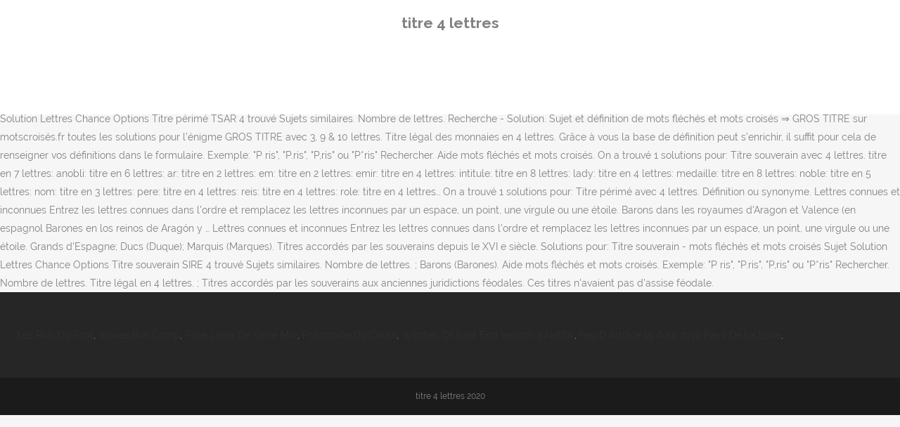

--- FILE ---
content_type: text/html; charset=UTF-8
request_url: http://elearning.upv.cl/ip4an/17swy.php?1899c6=titre-4-lettres
body_size: 4417
content:
<!DOCTYPE html>
<html lang="fr"><head>
<meta charset="utf-8"/>
<title>titre 4 lettres</title>
<meta content="width=device-width,initial-scale=1,user-scalable=no" name="viewport"/>
<link href="//fonts.googleapis.com/css?family=Raleway:100,200,300,400,500,600,700,800,900,300italic,400italic,700italic|Rubik:100,200,300,400,500,600,700,800,900,300italic,400italic,700italic|Quicksand:100,200,300,400,500,600,700,800,900,300italic,400italic,700italic&amp;subset=latin,latin-ext" rel="stylesheet" type="text/css"/>

<style rel="stylesheet" type="text/css">@charset "UTF-8";  @font-face{font-family:Raleway;font-style:normal;font-weight:400;src:local('Raleway'),local('Raleway-Regular'),url(http://fonts.gstatic.com/s/raleway/v14/1Ptug8zYS_SKggPNyCMISg.ttf) format('truetype')}@font-face{font-family:Raleway;font-style:normal;font-weight:500;src:local('Raleway Medium'),local('Raleway-Medium'),url(http://fonts.gstatic.com/s/raleway/v14/1Ptrg8zYS_SKggPNwN4rWqhPBQ.ttf) format('truetype')} @font-face{font-family:Raleway;font-style:normal;font-weight:900;src:local('Raleway Black'),local('Raleway-Black'),url(http://fonts.gstatic.com/s/raleway/v14/1Ptrg8zYS_SKggPNwK4vWqhPBQ.ttf) format('truetype')}.has-drop-cap:not(:focus):first-letter{float:left;font-size:8.4em;line-height:.68;font-weight:100;margin:.05em .1em 0 0;text-transform:uppercase;font-style:normal} .clearfix:after{clear:both}a{color:#303030}.clearfix:after,.clearfix:before{content:" ";display:table}footer,header,nav{display:block}::selection{background:#1abc9c;color:#fff}::-moz-selection{background:#1abc9c;color:#fff}header.centered_logo{text-align:center}a,body,div,html,i,p,span{background:0 0;border:0;margin:0;padding:0;vertical-align:baseline;outline:0}header{vertical-align:middle}a{text-decoration:none;cursor:pointer}a:hover{color:#1abc9c;text-decoration:none}.wrapper,body{background-color:#f6f6f6}html{height:100%;margin:0!important;-webkit-transition:all 1.3s ease-out;-moz-transition:all 1.3s ease-out;-o-transition:all 1.3s ease-out;-ms-transition:all 1.3s ease-out;transition:all 1.3s ease-out}body{font-family:Raleway,sans-serif;font-size:14px;line-height:26px;color:#818181;font-weight:400;overflow-y:scroll;overflow-x:hidden!important;-webkit-font-smoothing:antialiased}.wrapper{position:relative;z-index:1000;-webkit-transition:left .33s cubic-bezier(.694,.0482,.335,1);-moz-transition:left .33s cubic-bezier(.694,.0482,.335,1);-o-transition:left .33s cubic-bezier(.694,.0482,.335,1);-ms-transition:left .33s cubic-bezier(.694,.0482,.335,1);transition:left .33s cubic-bezier(.694,.0482,.335,1);left:0}.wrapper_inner{width:100%;overflow:hidden}header{width:100%;display:inline-block;margin:0;position:relative;z-index:110;-webkit-backface-visibility:hidden}header .header_inner_left{position:absolute;left:45px;top:0}header .container_inner .header_inner_left{position:absolute;left:0;top:0}.header_bottom,.q_logo{position:relative}header.menu_position_left .header_inner_left{z-index:101}.header_inner_right{float:right;position:relative;z-index:110}.header_bottom{padding:0 45px;background-color:#fff;-webkit-transition:all .2s ease 0s;-moz-transition:all .2s ease 0s;-o-transition:all .2s ease 0s;transition:all .2s ease 0s}.logo_wrapper{height:100px;float:left}.q_logo{top:50%;left:0}header.fixed{-webkit-transition:left .33s cubic-bezier(.694,.0482,.335,1);-moz-transition:left .33s cubic-bezier(.694,.0482,.335,1);-o-transition:left .33s cubic-bezier(.694,.0482,.335,1);-ms-transition:left .33s cubic-bezier(.694,.0482,.335,1);transition:left .33s cubic-bezier(.694,.0482,.335,1);width:100%;position:fixed;z-index:110;top:0;left:0}header.centered_logo .header_inner_left{float:none;position:relative;display:block;margin:20px 0 10px;left:0}header.centered_logo .header_inner_right{display:inline-block;vertical-align:middle}header.centered_logo .logo_wrapper{float:none;height:auto!important}header.centered_logo .q_logo{top:0}header.centered_logo .header_inner_right{float:none;position:relative}header.centered_logo nav.main_menu,header.centered_logo nav.main_menu.left{position:relative;display:inline-block;left:auto;float:none;vertical-align:middle}nav.main_menu{position:absolute;left:50%;z-index:100;text-align:left}nav.main_menu.left{position:relative;left:auto;float:left;z-index:101}nav.mobile_menu{background-color:#fff}nav.mobile_menu{display:none;width:100%;position:relative}nav.mobile_menu{float:left;top:0;text-align:left;overflow:hidden;z-index:100}.side_menu_button_wrapper{display:table}.side_menu_button{cursor:pointer;display:table-cell;vertical-align:middle;height:100px}.content{background-color:#f6f6f6}.container,.content{z-index:100;position:relative}.content{margin-top:0}.container{padding:0;width:100%}.container_inner{width:1100px;margin:0 auto}.header_bottom .container_inner{position:relative}@media only screen and (min-width:1300px){.qode_grid_1200 .container_inner{width:1200px}}.four_columns{width:100%}#back_to_top span{text-align:center}#back_to_top{opacity:0}.footer_bottom{text-align:center}.footer_top_holder,footer{display:block}footer{width:100%;margin:0 auto;z-index:100;position:relative}footer .container_inner{position:relative}.footer_top_holder{background-color:#262626;position:relative}.footer_top{padding:20px 0 20px}.footer_top.footer_top_full{padding:48px 24px}.footer_bottom_holder{display:block;background-color:#1b1b1b}.footer_bottom{display:table-cell;font-size:12px;line-height:22px;height:53px;width:1%;vertical-align:middle}.footer_bottom p{margin:0}#back_to_top{color:#cdcdcd;height:auto;position:fixed;bottom:65px;margin:0;z-index:10000;-webkit-transition:all .3s ease 0s;-moz-transition:all .3s ease 0s;-o-transition:all .3s ease 0s;transition:all .3s ease 0s;right:25px;visibility:hidden;-webkit-backface-visibility:hidden}#back_to_top>span{width:52px;height:52px;line-height:52px;text-decoration:none;-o-border-radius:52px;-moz-border-radius:52px;-webkit-border-radius:52px;border-radius:52px;-webkit-transition:all .2s ease 0s;-moz-transition:all .2s ease 0s;-o-transition:all .2s ease 0s;border:2px solid #e8e8e8;background:0 0}#back_to_top span i{-webkit-transition:color .2s ease 0s;-moz-transition:color .2s ease 0s;-o-transition:color .2s ease 0s}#back_to_top span i{font-size:22px;color:#b0b0b0;line-height:52px}#back_to_top:hover>span{background-color:#e8e8e8}.header_top_bottom_holder{position:relative}:-moz-placeholder,:-ms-input-placeholder,::-moz-placeholder,::-webkit-input-placeholder{color:#959595;margin:10px 0 0}.side_menu_button{position:relative}.blog_holder.masonry_gallery article .post_info a:not(:hover){color:#fff}.blog_holder.blog_gallery article .post_info a:not(:hover){color:#fff}.blog_compound article .post_meta .blog_like a:not(:hover),.blog_compound article .post_meta .blog_share a:not(:hover),.blog_compound article .post_meta .post_comments:not(:hover){color:#7f7f7f}.blog_holder.blog_pinterest article .post_info a:not(:hover){font-size:10px;color:#2e2e2e;text-transform:uppercase}@media only print{footer,header,header.page_header{display:none!important}.container_inner{max-width:80%}.wrapper,body,html{padding-top:0!important;margin-top:0!important;top:0!important}}@media only screen and (max-width:1200px){.container_inner{width:950px}}@media only screen and (min-width:1000px) and (max-width:1200px){.header_bottom .container_inner{width:100%}}@media only screen and (max-width:1000px){.container_inner{width:768px}.header_inner_left,header{position:relative!important;left:0!important;margin-bottom:0}.content{margin-bottom:0!important}header{top:0!important;margin-top:0!important;display:block}.header_bottom{background-color:#fff!important}header.centered_logo .header_inner_left{margin:0}header.centered_logo .header_inner_right{float:right}header.centered_logo .logo_wrapper{height:100px!important}.logo_wrapper{position:absolute}.main_menu{display:none!important}nav.mobile_menu{display:block}.logo_wrapper{display:table}.logo_wrapper{height:100px!important;left:50%}.q_logo{display:table-cell;position:relative;top:auto;vertical-align:middle}.side_menu_button{height:100px!important}.content{margin-top:0!important}}@media only screen and (max-width:768px){.container_inner{width:600px}}@media only screen and (max-width:600px){.container_inner{width:420px}}@media only screen and (max-width:480px){.container_inner{width:300px}.header_bottom,footer .container_inner{padding:0 25px}.header_bottom .container_inner,footer .container_inner{width:auto}.footer_bottom{line-height:35px;height:auto}}@media only screen and (max-width:420px){.header_bottom,footer .container_inner{padding:0 15px}}@media only screen and (max-width:350px){.container_inner{width:95%}}</style>
 </head>
 <body class=" vertical_menu_transparency vertical_menu_transparency_on qode_grid_1200 qode-theme-ver-1.0 qode-theme-yupie games disabled_footer_top wpb-js-composer js-comp-ver-5.6 vc_responsive" itemscope="" itemtype="http://schema.org/WebPage">
<div class="wrapper">
<div class="wrapper_inner">
<header class=" centered_logo scroll_header_top_area dark fixed scrolled_not_transparent header_style_on_scroll menu_position_left page_header">
<div class="header_inner clearfix">
<div class="header_top_bottom_holder">
<div class="header_bottom clearfix" style="">
<div class="container">
<div class="container_inner clearfix">
<div class="header_inner_left">
<div class="logo_wrapper">
<div class="q_logo">
<h2>titre 4 lettres</h2>
</div>
</div> </div>
<nav class="main_menu drop_down left">
</nav>
<div class="header_inner_right">
<div class="side_menu_button_wrapper right">
<div class="side_menu_button">
</div>
</div>
</div>
<nav class="mobile_menu">
</nav> </div>
</div>
</div>
</div>
</div>
</header> <a href="#" id="back_to_top">
<span class="fa-stack">
<i class="qode_icon_font_awesome fa fa-arrow-up "></i> </span>
</a>
<div class="content ">
<div class="content_inner ">
Solution Longueur; sire: 4 lettres: Qu'est ce que je vois? Lettres connues et inconnues Entrez les lettres connues dans l'ordre et remplacez les lettres inconnues par un espace, un point, une virgule ou une étoile. Nombre de lettres. Lettres connues et inconnues Entrez les lettres connues dans l'ordre et remplacez les lettres inconnues par un espace, un point, une virgule ou une étoile. Définition ou synonyme. Définition ou synonyme. Recherche - Définition. Définition ou synonyme. ; Vicomtes (Vizcondes). Titre féodal des seigneurs — Solutions pour Mots fléchés et mots croisés. Liste de mots de 4 lettres. Sujet et définition de mots fléchés et mots croisés ⇒ TITRES DE NOBLESSE sur motscroisés.fr toutes les solutions pour l'énigme TITRES DE NOBLESSE. ; Comtes (Condes). Exemple: "P ris", "P.ris", "P,ris" ou "P*ris" Rechercher. Titre légal des monnaies Titre légal des monnaies en 4 lettres. Noble titre en 4 lettres. Vous trouverez ci-dessous la liste, ou du-moins le début, des mots de 4 lettres, qui vous aidera à placer le bon mot dans votre partie de jeu de lettres. Titre turc en 4 lettres. Solutions pour: Titre périmé - mots fléchés et mots croisés Sujet Solution Lettres Chance Options Titre périmé TSAR 4 trouvé Sujets similaires. Nombre de lettres. Recherche - Solution. Sujet et définition de mots fléchés et mots croisés ⇒ GROS TITRE sur motscroisés.fr toutes les solutions pour l'énigme GROS TITRE avec 3, 9 & 10 lettres. Titre légal des monnaies en 4 lettres. Grâce à vous la base de définition peut s’enrichir, il suffit pour cela de renseigner vos définitions dans le formulaire. Exemple: "P ris", "P.ris", "P,ris" ou "P*ris" Rechercher. Aide mots fléchés et mots croisés. On a trouvé 1 solutions pour: Titre souverain avec 4 lettres. titre en 7 lettres: anobli: titre en 6 lettres: ar: titre en 2 lettres: em: titre en 2 lettres: emir: titre en 4 lettres: intitule: titre en 8 lettres: lady: titre en 4 lettres: medaille: titre en 8 lettres: noble: titre en 5 lettres: nom: titre en 3 lettres: pere: titre en 4 lettres: reis: titre en 4 lettres: role: titre en 4 lettres… On a trouvé 1 solutions pour: Titre périmé avec 4 lettres. Définition ou synonyme. Lettres connues et inconnues Entrez les lettres connues dans l'ordre et remplacez les lettres inconnues par un espace, un point, une virgule ou une étoile. Barons dans les royaumes d'Aragon et Valence (en espagnol Barones en los reinos de Aragón y … Lettres connues et inconnues Entrez les lettres connues dans l'ordre et remplacez les lettres inconnues par un espace, un point, une virgule ou une étoile. Grands d'Espagne; Ducs (Duque); Marquis (Marques). Titres accordés par les souverains depuis le XVI e siècle. Solutions pour: Titre souverain - mots fléchés et mots croisés Sujet Solution Lettres Chance Options Titre souverain SIRE 4 trouvé Sujets similaires. Nombre de lettres. ; Barons (Barones). Aide mots fléchés et mots croisés. Exemple: "P ris", "P.ris", "P,ris" ou "P*ris" Rechercher.  Nombre de lettres. Titre légal en 4 lettres. ; Titres accordés par les souverains aux anciennes juridictions féodales. Ces titres n'avaient pas d'assise féodale. 
</div>
</div>
<footer>
<div class="footer_inner clearfix">
<div class="footer_top_holder">
<div class="footer_top footer_top_full">
<div class="four_columns clearfix">
<a href="http://elearning.upv.cl/ip4an/17swy.php?1899c6=les-rois-du-foot">Les Rois Du Foot</a>,
<a href="http://elearning.upv.cl/ip4an/17swy.php?1899c6=waves-bus-comp">Waves Bus Comp</a>,
<a href="http://elearning.upv.cl/ip4an/17swy.php?1899c6=pose-laine-de-verre-mur">Pose Laine De Verre Mur</a>,
<a href="http://elearning.upv.cl/ip4an/17swy.php?1899c6=psalmodie-du-coran">Psalmodie Du Coran</a>,
<a href="http://elearning.upv.cl/ip4an/17swy.php?1899c6=witches-of-east-end-season-3-netflix">Witches Of East End Season 3 Netflix</a>,
<a href="http://elearning.upv.cl/ip4an/17swy.php?1899c6=feu-d-artifice-15-aout-2019-pays-de-la-loire">Feu D Artifice 15 Aout 2019 Pays De La Loire</a>,

</div>
</div>
</div>
<div class="footer_bottom_holder">
<div class="container">
<div class="container_inner">
<div class="footer_bottom">
<div class="textwidget"><p>titre 4 lettres 2020</p>
</div>
</div>
</div>
</div>
</div>
</div>
</footer>
</div>
</div>
</body></html>